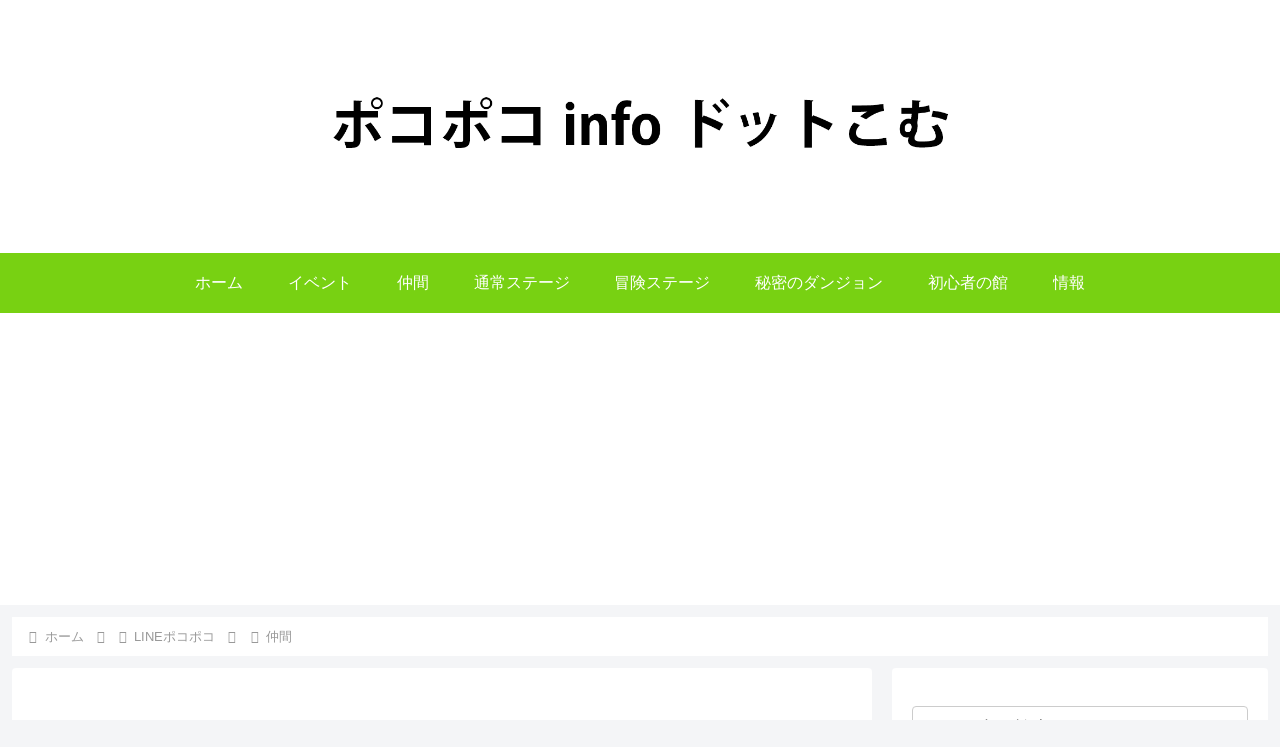

--- FILE ---
content_type: text/html; charset=utf-8
request_url: https://www.google.com/recaptcha/api2/aframe
body_size: 265
content:
<!DOCTYPE HTML><html><head><meta http-equiv="content-type" content="text/html; charset=UTF-8"></head><body><script nonce="n6qerUsppb2SFObTSY2O4Q">/** Anti-fraud and anti-abuse applications only. See google.com/recaptcha */ try{var clients={'sodar':'https://pagead2.googlesyndication.com/pagead/sodar?'};window.addEventListener("message",function(a){try{if(a.source===window.parent){var b=JSON.parse(a.data);var c=clients[b['id']];if(c){var d=document.createElement('img');d.src=c+b['params']+'&rc='+(localStorage.getItem("rc::a")?sessionStorage.getItem("rc::b"):"");window.document.body.appendChild(d);sessionStorage.setItem("rc::e",parseInt(sessionStorage.getItem("rc::e")||0)+1);localStorage.setItem("rc::h",'1769957800520');}}}catch(b){}});window.parent.postMessage("_grecaptcha_ready", "*");}catch(b){}</script></body></html>